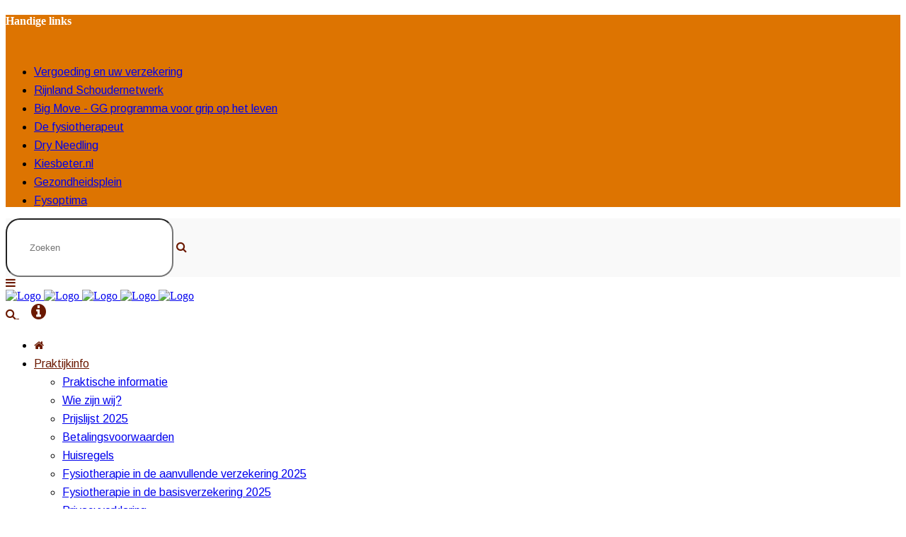

--- FILE ---
content_type: text/html; charset=UTF-8
request_url: https://fysiotherapiegoudeket.nl/disclaimer/
body_size: 14676
content:
	<!DOCTYPE html>
<html lang="nl-NL">
<head>
	<meta charset="UTF-8" />
	
				<meta name="viewport" content="width=device-width,initial-scale=1,user-scalable=no">
		
                            <meta name="description" content="Maatschap Goudeket Fysiotherapie en Manuele therapie, als eerste praktijk in Leiderdorp HKZ-gecertificeerd, Pluspraktijk Zilveren Kruis en aangesloten bij Fys’Optima, het grootste landelijke kwaliteitsnetwerk in Nederland.">
            
                            <meta name="keywords" content="Goudeket, fysiotherapie, fysio, manuele therapie, leiderdorp, Psychosomatische fysiotherapie, Sportfysiotherapie, Dry needling">
                        <link rel="shortcut icon" type="image/x-icon" href="https://fysiotherapiegoudeket.nl/wp-content/uploads/2018/08/Goudeket-Favicon.png">
            <link rel="apple-touch-icon" href="https://fysiotherapiegoudeket.nl/wp-content/uploads/2018/08/Goudeket-Favicon.png"/>
        
	<link rel="profile" href="http://gmpg.org/xfn/11" />
	<link rel="pingback" href="https://fysiotherapiegoudeket.nl/xmlrpc.php" />

	<title>Disclaimer | Maatschap Goudeket Fysiotherapie</title>
<meta name='robots' content='max-image-preview:large' />
	<style>img:is([sizes="auto" i], [sizes^="auto," i]) { contain-intrinsic-size: 3000px 1500px }</style>
	<link rel='dns-prefetch' href='//netdna.bootstrapcdn.com' />
<link rel='dns-prefetch' href='//fonts.googleapis.com' />
<link rel="alternate" type="application/rss+xml" title="Maatschap Goudeket Fysiotherapie &raquo; feed" href="https://fysiotherapiegoudeket.nl/feed/" />
<link rel="alternate" type="application/rss+xml" title="Maatschap Goudeket Fysiotherapie &raquo; reacties feed" href="https://fysiotherapiegoudeket.nl/comments/feed/" />
<script type="text/javascript">
/* <![CDATA[ */
window._wpemojiSettings = {"baseUrl":"https:\/\/s.w.org\/images\/core\/emoji\/15.0.3\/72x72\/","ext":".png","svgUrl":"https:\/\/s.w.org\/images\/core\/emoji\/15.0.3\/svg\/","svgExt":".svg","source":{"concatemoji":"https:\/\/fysiotherapiegoudeket.nl\/wp-includes\/js\/wp-emoji-release.min.js?ver=6.7.4"}};
/*! This file is auto-generated */
!function(i,n){var o,s,e;function c(e){try{var t={supportTests:e,timestamp:(new Date).valueOf()};sessionStorage.setItem(o,JSON.stringify(t))}catch(e){}}function p(e,t,n){e.clearRect(0,0,e.canvas.width,e.canvas.height),e.fillText(t,0,0);var t=new Uint32Array(e.getImageData(0,0,e.canvas.width,e.canvas.height).data),r=(e.clearRect(0,0,e.canvas.width,e.canvas.height),e.fillText(n,0,0),new Uint32Array(e.getImageData(0,0,e.canvas.width,e.canvas.height).data));return t.every(function(e,t){return e===r[t]})}function u(e,t,n){switch(t){case"flag":return n(e,"\ud83c\udff3\ufe0f\u200d\u26a7\ufe0f","\ud83c\udff3\ufe0f\u200b\u26a7\ufe0f")?!1:!n(e,"\ud83c\uddfa\ud83c\uddf3","\ud83c\uddfa\u200b\ud83c\uddf3")&&!n(e,"\ud83c\udff4\udb40\udc67\udb40\udc62\udb40\udc65\udb40\udc6e\udb40\udc67\udb40\udc7f","\ud83c\udff4\u200b\udb40\udc67\u200b\udb40\udc62\u200b\udb40\udc65\u200b\udb40\udc6e\u200b\udb40\udc67\u200b\udb40\udc7f");case"emoji":return!n(e,"\ud83d\udc26\u200d\u2b1b","\ud83d\udc26\u200b\u2b1b")}return!1}function f(e,t,n){var r="undefined"!=typeof WorkerGlobalScope&&self instanceof WorkerGlobalScope?new OffscreenCanvas(300,150):i.createElement("canvas"),a=r.getContext("2d",{willReadFrequently:!0}),o=(a.textBaseline="top",a.font="600 32px Arial",{});return e.forEach(function(e){o[e]=t(a,e,n)}),o}function t(e){var t=i.createElement("script");t.src=e,t.defer=!0,i.head.appendChild(t)}"undefined"!=typeof Promise&&(o="wpEmojiSettingsSupports",s=["flag","emoji"],n.supports={everything:!0,everythingExceptFlag:!0},e=new Promise(function(e){i.addEventListener("DOMContentLoaded",e,{once:!0})}),new Promise(function(t){var n=function(){try{var e=JSON.parse(sessionStorage.getItem(o));if("object"==typeof e&&"number"==typeof e.timestamp&&(new Date).valueOf()<e.timestamp+604800&&"object"==typeof e.supportTests)return e.supportTests}catch(e){}return null}();if(!n){if("undefined"!=typeof Worker&&"undefined"!=typeof OffscreenCanvas&&"undefined"!=typeof URL&&URL.createObjectURL&&"undefined"!=typeof Blob)try{var e="postMessage("+f.toString()+"("+[JSON.stringify(s),u.toString(),p.toString()].join(",")+"));",r=new Blob([e],{type:"text/javascript"}),a=new Worker(URL.createObjectURL(r),{name:"wpTestEmojiSupports"});return void(a.onmessage=function(e){c(n=e.data),a.terminate(),t(n)})}catch(e){}c(n=f(s,u,p))}t(n)}).then(function(e){for(var t in e)n.supports[t]=e[t],n.supports.everything=n.supports.everything&&n.supports[t],"flag"!==t&&(n.supports.everythingExceptFlag=n.supports.everythingExceptFlag&&n.supports[t]);n.supports.everythingExceptFlag=n.supports.everythingExceptFlag&&!n.supports.flag,n.DOMReady=!1,n.readyCallback=function(){n.DOMReady=!0}}).then(function(){return e}).then(function(){var e;n.supports.everything||(n.readyCallback(),(e=n.source||{}).concatemoji?t(e.concatemoji):e.wpemoji&&e.twemoji&&(t(e.twemoji),t(e.wpemoji)))}))}((window,document),window._wpemojiSettings);
/* ]]> */
</script>
<style id='wp-emoji-styles-inline-css' type='text/css'>

	img.wp-smiley, img.emoji {
		display: inline !important;
		border: none !important;
		box-shadow: none !important;
		height: 1em !important;
		width: 1em !important;
		margin: 0 0.07em !important;
		vertical-align: -0.1em !important;
		background: none !important;
		padding: 0 !important;
	}
</style>
<style id='wp-block-library-inline-css' type='text/css'>
:root{--wp-admin-theme-color:#007cba;--wp-admin-theme-color--rgb:0,124,186;--wp-admin-theme-color-darker-10:#006ba1;--wp-admin-theme-color-darker-10--rgb:0,107,161;--wp-admin-theme-color-darker-20:#005a87;--wp-admin-theme-color-darker-20--rgb:0,90,135;--wp-admin-border-width-focus:2px;--wp-block-synced-color:#7a00df;--wp-block-synced-color--rgb:122,0,223;--wp-bound-block-color:var(--wp-block-synced-color)}@media (min-resolution:192dpi){:root{--wp-admin-border-width-focus:1.5px}}.wp-element-button{cursor:pointer}:root{--wp--preset--font-size--normal:16px;--wp--preset--font-size--huge:42px}:root .has-very-light-gray-background-color{background-color:#eee}:root .has-very-dark-gray-background-color{background-color:#313131}:root .has-very-light-gray-color{color:#eee}:root .has-very-dark-gray-color{color:#313131}:root .has-vivid-green-cyan-to-vivid-cyan-blue-gradient-background{background:linear-gradient(135deg,#00d084,#0693e3)}:root .has-purple-crush-gradient-background{background:linear-gradient(135deg,#34e2e4,#4721fb 50%,#ab1dfe)}:root .has-hazy-dawn-gradient-background{background:linear-gradient(135deg,#faaca8,#dad0ec)}:root .has-subdued-olive-gradient-background{background:linear-gradient(135deg,#fafae1,#67a671)}:root .has-atomic-cream-gradient-background{background:linear-gradient(135deg,#fdd79a,#004a59)}:root .has-nightshade-gradient-background{background:linear-gradient(135deg,#330968,#31cdcf)}:root .has-midnight-gradient-background{background:linear-gradient(135deg,#020381,#2874fc)}.has-regular-font-size{font-size:1em}.has-larger-font-size{font-size:2.625em}.has-normal-font-size{font-size:var(--wp--preset--font-size--normal)}.has-huge-font-size{font-size:var(--wp--preset--font-size--huge)}.has-text-align-center{text-align:center}.has-text-align-left{text-align:left}.has-text-align-right{text-align:right}#end-resizable-editor-section{display:none}.aligncenter{clear:both}.items-justified-left{justify-content:flex-start}.items-justified-center{justify-content:center}.items-justified-right{justify-content:flex-end}.items-justified-space-between{justify-content:space-between}.screen-reader-text{border:0;clip:rect(1px,1px,1px,1px);clip-path:inset(50%);height:1px;margin:-1px;overflow:hidden;padding:0;position:absolute;width:1px;word-wrap:normal!important}.screen-reader-text:focus{background-color:#ddd;clip:auto!important;clip-path:none;color:#444;display:block;font-size:1em;height:auto;left:5px;line-height:normal;padding:15px 23px 14px;text-decoration:none;top:5px;width:auto;z-index:100000}html :where(.has-border-color){border-style:solid}html :where([style*=border-top-color]){border-top-style:solid}html :where([style*=border-right-color]){border-right-style:solid}html :where([style*=border-bottom-color]){border-bottom-style:solid}html :where([style*=border-left-color]){border-left-style:solid}html :where([style*=border-width]){border-style:solid}html :where([style*=border-top-width]){border-top-style:solid}html :where([style*=border-right-width]){border-right-style:solid}html :where([style*=border-bottom-width]){border-bottom-style:solid}html :where([style*=border-left-width]){border-left-style:solid}html :where(img[class*=wp-image-]){height:auto;max-width:100%}:where(figure){margin:0 0 1em}html :where(.is-position-sticky){--wp-admin--admin-bar--position-offset:var(--wp-admin--admin-bar--height,0px)}@media screen and (max-width:600px){html :where(.is-position-sticky){--wp-admin--admin-bar--position-offset:0px}}
</style>
<style id='classic-theme-styles-inline-css' type='text/css'>
/*! This file is auto-generated */
.wp-block-button__link{color:#fff;background-color:#32373c;border-radius:9999px;box-shadow:none;text-decoration:none;padding:calc(.667em + 2px) calc(1.333em + 2px);font-size:1.125em}.wp-block-file__button{background:#32373c;color:#fff;text-decoration:none}
</style>
<link rel='stylesheet' id='smart-ifw-site-css' href='https://fysiotherapiegoudeket.nl/wp-content/plugins/smartifw/assets/css/smart_ifw_site.css?ver=1.0.4' type='text/css' media='all' />
<link rel='stylesheet' id='smart-ifw-fa-css' href='//netdna.bootstrapcdn.com/font-awesome/4.3.0/css/font-awesome.min.css?ver=4.3.0' type='text/css' media='all' />
<link rel='stylesheet' id='mediaelement-css' href='https://fysiotherapiegoudeket.nl/wp-includes/js/mediaelement/mediaelementplayer-legacy.min.css?ver=4.2.17' type='text/css' media='all' />
<link rel='stylesheet' id='wp-mediaelement-css' href='https://fysiotherapiegoudeket.nl/wp-includes/js/mediaelement/wp-mediaelement.min.css?ver=6.7.4' type='text/css' media='all' />
<link rel='stylesheet' id='bridge-default-style-css' href='https://fysiotherapiegoudeket.nl/wp-content/themes/bridge/style.css?ver=6.7.4' type='text/css' media='all' />
<link rel='stylesheet' id='bridge-qode-font_awesome-css' href='https://fysiotherapiegoudeket.nl/wp-content/themes/bridge/css/font-awesome/css/font-awesome.min.css?ver=6.7.4' type='text/css' media='all' />
<link rel='stylesheet' id='bridge-qode-font_elegant-css' href='https://fysiotherapiegoudeket.nl/wp-content/themes/bridge/css/elegant-icons/style.min.css?ver=6.7.4' type='text/css' media='all' />
<link rel='stylesheet' id='bridge-qode-linea_icons-css' href='https://fysiotherapiegoudeket.nl/wp-content/themes/bridge/css/linea-icons/style.css?ver=6.7.4' type='text/css' media='all' />
<link rel='stylesheet' id='bridge-qode-dripicons-css' href='https://fysiotherapiegoudeket.nl/wp-content/themes/bridge/css/dripicons/dripicons.css?ver=6.7.4' type='text/css' media='all' />
<link rel='stylesheet' id='bridge-qode-kiko-css' href='https://fysiotherapiegoudeket.nl/wp-content/themes/bridge/css/kiko/kiko-all.css?ver=6.7.4' type='text/css' media='all' />
<link rel='stylesheet' id='bridge-qode-font_awesome_5-css' href='https://fysiotherapiegoudeket.nl/wp-content/themes/bridge/css/font-awesome-5/css/font-awesome-5.min.css?ver=6.7.4' type='text/css' media='all' />
<link rel='stylesheet' id='bridge-stylesheet-css' href='https://fysiotherapiegoudeket.nl/wp-content/themes/bridge/css/stylesheet.min.css?ver=6.7.4' type='text/css' media='all' />
<style id='bridge-stylesheet-inline-css' type='text/css'>
   .page-id-16522.disabled_footer_top .footer_top_holder, .page-id-16522.disabled_footer_bottom .footer_bottom_holder { display: none;}


</style>
<link rel='stylesheet' id='bridge-print-css' href='https://fysiotherapiegoudeket.nl/wp-content/themes/bridge/css/print.css?ver=6.7.4' type='text/css' media='all' />
<link rel='stylesheet' id='bridge-style-dynamic-css' href='https://fysiotherapiegoudeket.nl/wp-content/themes/bridge/css/style_dynamic_callback.php?ver=6.7.4' type='text/css' media='all' />
<link rel='stylesheet' id='bridge-responsive-css' href='https://fysiotherapiegoudeket.nl/wp-content/themes/bridge/css/responsive.min.css?ver=6.7.4' type='text/css' media='all' />
<link rel='stylesheet' id='bridge-style-dynamic-responsive-css' href='https://fysiotherapiegoudeket.nl/wp-content/themes/bridge/css/style_dynamic_responsive_callback.php?ver=6.7.4' type='text/css' media='all' />
<style id='bridge-style-dynamic-responsive-inline-css' type='text/css'>
.cover_boxes ul li .box .box_content { top: 0; }
.cover_boxes ul li .box .qbutton { margin-top: 18px; }

.ls-wp-container .qbutton {
-webkit-transition: none;
-ms-transition: none;
-moz-transition: none;
-o-transition: none;
transition: none;
}

@media only screen and (min-width: 1000px) {
    .page-id-15173 .ls-nav-prev,
    .page-id-15058 .ls-nav-prev,
    .page-id-15173 .ls-nav-next,
    .page-id-15058 .ls-nav-next,
    .page-id-15234 .ls-nav-prev,
    .page-id-15234 .ls-nav-next {
        margin-top: 19px;
    }
}

@media only screen and (max-width: 1000px){
.page-id-15173 .ls-nav-prev,
.page-id-15058 .ls-nav-prev,
.page-id-15173 .ls-nav-next,
.page-id-15058 .ls-nav-next{
		margin-top: -27px;
}

.page-id-15173 .q_slider,
.page-id-15058 .q_slider
{
min-height:100px;
}
}
.side_menu_button a:last-child {
padding: 0 0 0 17px;
}
.page-id-15173 .q_slider,
.page-id-15058 .q_slider
{
min-height:560px;
}
.filter_outer {
margin: -8px 0 31px;
}
.filter_holder ul li span{
font-size:13px;
}

#nav-menu-item-15674 li,
#nav-menu-item-15695 li,
#nav-menu-item-15696 li,
#nav-menu-item-15697 li,
#nav-menu-item-15777 li,
#nav-menu-item-15781 li,
#nav-menu-item-15784 li,
#nav-menu-item-15788 li,
#nav-menu-item-15791 li,
#nav-menu-item-15794 li,
#nav-menu-item-15798 li,
#nav-menu-item-15801 li,
#nav-menu-item-15805 li,
#nav-menu-item-15808 li,
#nav-menu-item-15813 li,
#nav-menu-item-15815 li,
#nav-menu-item-15819 li,
#nav-menu-item-15821 li,
#nav-menu-item-15826 li,
#nav-menu-item-15828 li,
#nav-menu-item-15833 li,
#nav-menu-item-15835 li{
width: 280px;
}

.drop_down .second .inner .widget {
padding-bottom: 15px;
}

.drop_down .second .inner .widget a{
padding: 0px !important;
}


.carousel-inner p {
margin: 40px 0px 15px 0px; }

.q_slider .qbutton.green:hover {
    background-color: #303030;
    border-color: #303030;
    color: #fff;
}

.carousel-control { width: 10%; }

.title h1 {
text-transform: none;
}

li {
    list-style-position: outside;
font-family: arimo;
    padding-top: 8px;
}


h5, .h5, h5 a, .q_icon_with_title .icon_text_holder h5.icon_title {
    font-size: 16px;
    font-weight: 600!important;
text-align: left;
margin-bottom: -16px;
}

table td {
    padding: 0px;
}
.ajax_loader .stripes, .ajax_loader .wave, .text-align-center, header.centered_logo, table td, table th {
    text-align: left;
font-family: arimo;
}

p {
    margin-top: 0px!important;
}

@media only screen and (min-width: 1100px){ 
header.centered_logo.centered_logo_animate .q_logo img, header:not(.centered_logo) .q_logo img {
width: 250px;
height: 75px;
}}

@media only screen and (min-width: 1000px) and (max-width: 1100px) { 
header.centered_logo.centered_logo_animate .q_logo img, header:not(.centered_logo) .q_logo img {
width: 180px;
height: 45px!;
padding-top: 16px!;
}}

h3, .h3, h3 a {
margin-bottom: 6px;
}

div.wpforms-container-full .wpforms-form input[type=submit], div.wpforms-container-full .wpforms-form button[type=submit], div.wpforms-container-full .wpforms-form .wpforms-page-button { color: white!important; background-color: #6b1901!important; font-family: arimo!important; font-weight: 600!important; } div.wpforms-container-full .wpforms-form input[type=submit]:hover, div.wpforms-container-full .wpforms-form input[type=submit]:active, div.wpforms-container-full .wpforms-form button[type=submit]:hover, div.wpforms-container-full .wpforms-form button[type=submit]:active, div.wpforms-container-full .wpforms-form .wpforms-page-button:hover, div.wpforms-container-full .wpforms-form .wpforms-page-button:active { color: white!important; background-color: #dd7400!important; font-family: arimo!important; font-weight: 600!important; } div.wpforms-container-full .wpforms-form .wpforms-field-label { color: #2d2d2d; font-family: noticia text; }

i.qode_icon_font_awesome.fa.fa-search {
font-size: 22;
}

.side_menu_button>a {
    margin-bottom: 5px;
}

.a {
font-family: arimo;
}

/* accordion header background non-active */
.q_accordion_holder.accordion .ui-accordion-header:not(.ui-accordion-header-active) {
    background-color: #e6e6e6;
}
/* accordion header border non-active */
.q_accordion_holder.accordion .ui-accordion-header:not(.ui-accordion-header-active) .accordion_mark {
    border-color: #dddddd;
}
/* accordion header background active */
.q_accordion_holder.accordion .ui-accordion-header.ui-accordion-header-active {
    background-color: #6b1901;
}

.qode-accordion-holder .qode-accordion-content {
    margin: 0;
    padding: 35px;
    background-position: center;
    background-size: cover;
    background-color: #f9f9f9;
}

.qbutton.center, .qbutton.large {
font-family: arimo:
font-weight: 600;
letter-spacing: 1 px;
}

.side_menu, .side_menu #lang_sel, .side_menu #lang_sel_click, .side_menu #lang_sel ul ul, .side_menu #lang_sel_click ul ul {
    background-color: #dd7401;
}

.side_menu .widget a:hover, .side_menu .widget li:hover, .side_menu .widget li:hover > a, .side_menu li:hover .q_font_awsome_icon i {
color: #6b1901;
}

.side_menu_button > a, .mobile_menu_button span, .fixed_top_header .side_menu_button > a, .fixed_top_header .popup_menu .line, .fixed_top_header .mobile_menu_button span {
color: #6b1901;
}

nav.mobile_menu ul>li.has_sub ul.open_sub>li>span.mobile_arrow i.fa-angle-down, nav.mobile_menu ul>li.has_sub.open_sub>span.mobile_arrow i.fa-angle-down {
    display: inline;
    color: white;
    background-color: #dd7400;
    border-radius: 30px;
padding-left: 6px;
    padding-right: 6px;
    padding-top: 3px;
    padding-bottom: 3px;
}

nav.mobile_menu ul li span.mobile_arrow i, nav.mobile_menu ul li span.mobile_arrow i {
    color: white;
    background-color: #dd7400;
    border-radius: 30px;
    padding-left: 8px;
    padding-right: 8px;
    padding-top: 3px;
    padding-bottom: 3px;
}

.blog_holder article .post_info {
display: none;
}

div.specialisatie {
min-height: 100px;
}

.side_menu_button>a.side_menu_button_link.medium {
    font-size: 25px;
}

.qode_search_form_2, .qode_search_form_2 input[type="text"], .qode_search_form_2 input[type="text"]:focus, .qode_search_form_3, .qode_search_form_3 input[type="text"], .qode_search_form_3 input[type="text"]:focus, .fullscreen_search_overlay, .fullscreen_search_holder.fade, .qode_search_form, .qode_search_form input, .qode_search_form input:focus {
    background-color: #f9f9f9;
}

.qode_search_form_2 input[type="text"], .qode_search_form_2 input[type="text"]:focus, .qode_search_form_3 input[type="text"], .qode_search_form_3 input[type="text"]:focus, .fullscreen_search_holder .search_field, .fullscreen_search_holder .search_field:focus, .qode_search_form input, .qode_search_form input:focus {
    padding: 32px;
    background-color: white;
border-radius: 20px;
}

@media only screen and (max-width: 800px){ 
#back_to_top>span {
display: none;
}}

@media only screen and (max-width: 800px){ 
.side_menu_button>a.side_menu_button_link.medium {
display: none;
}}


@media only screen and (max-width: 800px){ 
nav.mobile_menu ul li a {
font-size: 16px;
line-height: 19px;
}}

.light.header_style_on_scroll nav.main_menu>ul>li.active>a, .light.header_style_on_scroll nav.main_menu>ul>li:before, .light.header_style_on_scroll nav.main_menu>ul>li>a:hover, .light:not(.sticky):not(.scrolled) nav.main_menu>ul>li.active>a, .light:not(.sticky):not(.scrolled) nav.main_menu>ul>li:before, .light:not(.sticky):not(.scrolled) nav.main_menu>ul>li>a, .light:not(.sticky):not(.scrolled) nav.main_menu>ul>li>a:hover {
color: #6b1901;
}

i.qode_icon_font_awesome.fa.fa-search {
    color: #6b1901;
}

.light.header_style_on_scroll .side_menu_button>a, .light:not(.sticky):not(.scrolled) .side_menu_button>a {
    color: #6b1901;
}

p.post_excerpt {
max-width: 300px;
}

.container aside {
    padding: 16px;
    background-color: #f9f9f9;
margin-top: 86px!important;
margin-bottom: 64px;
}

.icon_social_holder {
    display: none;
}

.blog_holder article .post_image, .blog_holder article .post_image img, .blog_holder article .post_image>a {
    position: relative;
    max-height: 300px;
    width: auto;
    height: auto;
}

div.blog_holder.blog_small_image {
margin-top: 86px!important;
}

.title_subtitle_holder {
    margin-top: 32px;
}

p {
padding-bottom: 8px;
}

.wpforms-confirmation-container-full {
    color: #black;
    margin: 0 0 24px 0;
    background: white;
    border: 2px solid #6b1901;
    padding: 15px 15px;
    margin-top: 16px!important;
}

</style>
<link rel='stylesheet' id='js_composer_front-css' href='https://fysiotherapiegoudeket.nl/wp-content/plugins/js_composer/assets/css/js_composer.min.css?ver=8.2' type='text/css' media='all' />
<link rel='stylesheet' id='bridge-style-handle-google-fonts-css' href='https://fonts.googleapis.com/css?family=Raleway%3A100%2C200%2C300%2C400%2C500%2C600%2C700%2C800%2C900%2C100italic%2C300italic%2C400italic%2C700italic%7CPoppins%3A100%2C200%2C300%2C400%2C500%2C600%2C700%2C800%2C900%2C100italic%2C300italic%2C400italic%2C700italic%7CNoticia+Text%3A100%2C200%2C300%2C400%2C500%2C600%2C700%2C800%2C900%2C100italic%2C300italic%2C400italic%2C700italic%7CArimo%3A100%2C200%2C300%2C400%2C500%2C600%2C700%2C800%2C900%2C100italic%2C300italic%2C400italic%2C700italic%7COpen+Sans%3A100%2C200%2C300%2C400%2C500%2C600%2C700%2C800%2C900%2C100italic%2C300italic%2C400italic%2C700italic%7CRoboto%3A100%2C200%2C300%2C400%2C500%2C600%2C700%2C800%2C900%2C100italic%2C300italic%2C400italic%2C700italic&#038;subset=latin%2Clatin-ext&#038;ver=1.0.0' type='text/css' media='all' />
<link rel='stylesheet' id='bridge-core-dashboard-style-css' href='https://fysiotherapiegoudeket.nl/wp-content/plugins/bridge-core/modules/core-dashboard/assets/css/core-dashboard.min.css?ver=6.7.4' type='text/css' media='all' />
<link rel='stylesheet' id='bridge-childstyle-css' href='https://fysiotherapiegoudeket.nl/wp-content/themes/bridge-child/style.css?ver=6.7.4' type='text/css' media='all' />
<script type="text/javascript" src="https://fysiotherapiegoudeket.nl/wp-includes/js/jquery/jquery.min.js?ver=3.7.1" id="jquery-core-js"></script>
<script type="text/javascript" src="https://fysiotherapiegoudeket.nl/wp-includes/js/jquery/jquery-migrate.min.js?ver=3.4.1" id="jquery-migrate-js"></script>
<script type="text/javascript" src="//fysiotherapiegoudeket.nl/wp-content/plugins/revslider/sr6/assets/js/rbtools.min.js?ver=6.7.29" async id="tp-tools-js"></script>
<script type="text/javascript" src="//fysiotherapiegoudeket.nl/wp-content/plugins/revslider/sr6/assets/js/rs6.min.js?ver=6.7.29" async id="revmin-js"></script>
<script></script><link rel="https://api.w.org/" href="https://fysiotherapiegoudeket.nl/wp-json/" /><link rel="alternate" title="JSON" type="application/json" href="https://fysiotherapiegoudeket.nl/wp-json/wp/v2/pages/16522" /><link rel="EditURI" type="application/rsd+xml" title="RSD" href="https://fysiotherapiegoudeket.nl/xmlrpc.php?rsd" />
<meta name="generator" content="WordPress 6.7.4" />
<link rel='shortlink' href='https://fysiotherapiegoudeket.nl/?p=16522' />
<link rel="alternate" title="oEmbed (JSON)" type="application/json+oembed" href="https://fysiotherapiegoudeket.nl/wp-json/oembed/1.0/embed?url=https%3A%2F%2Ffysiotherapiegoudeket.nl%2Fdisclaimer%2F" />
<link rel="alternate" title="oEmbed (XML)" type="text/xml+oembed" href="https://fysiotherapiegoudeket.nl/wp-json/oembed/1.0/embed?url=https%3A%2F%2Ffysiotherapiegoudeket.nl%2Fdisclaimer%2F&#038;format=xml" />
<!-- SEO meta tags powered by SmartCrawl https://wpmudev.com/project/smartcrawl-wordpress-seo/ -->
<link rel="canonical" href="https://fysiotherapiegoudeket.nl/disclaimer/" />
<meta name="description" content="Disclaimer Uitsluiting aansprakelijkheid De informatie op deze website is met de grootst mogelijke zorgvuldigheid samengesteld. Onjuistheden en onvolledighe ..." />
<script type="application/ld+json">{"@context":"https:\/\/schema.org","@graph":[{"@type":"Organization","@id":"https:\/\/fysiotherapiegoudeket.nl\/#schema-publishing-organization","url":"https:\/\/fysiotherapiegoudeket.nl","name":"Maatschap Goudeket Fysiotherapie"},{"@type":"WebSite","@id":"https:\/\/fysiotherapiegoudeket.nl\/#schema-website","url":"https:\/\/fysiotherapiegoudeket.nl","name":"Goudeket Fysiotherapie","encoding":"UTF-8","potentialAction":{"@type":"SearchAction","target":"https:\/\/fysiotherapiegoudeket.nl\/search\/{search_term_string}\/","query-input":"required name=search_term_string"}},{"@type":"BreadcrumbList","@id":"https:\/\/fysiotherapiegoudeket.nl\/disclaimer?page&pagename=disclaimer\/#breadcrumb","itemListElement":[{"@type":"ListItem","position":1,"name":"Home","item":"https:\/\/fysiotherapiegoudeket.nl"},{"@type":"ListItem","position":2,"name":"Disclaimer"}]},{"@type":"Person","@id":"https:\/\/fysiotherapiegoudeket.nl\/author\/avantage\/#schema-author","name":"Avantage","url":"https:\/\/fysiotherapiegoudeket.nl\/author\/avantage\/"},{"@type":"WebPage","@id":"https:\/\/fysiotherapiegoudeket.nl\/disclaimer\/#schema-webpage","isPartOf":{"@id":"https:\/\/fysiotherapiegoudeket.nl\/#schema-website"},"publisher":{"@id":"https:\/\/fysiotherapiegoudeket.nl\/#schema-publishing-organization"},"url":"https:\/\/fysiotherapiegoudeket.nl\/disclaimer\/"},{"@type":"Article","mainEntityOfPage":{"@id":"https:\/\/fysiotherapiegoudeket.nl\/disclaimer\/#schema-webpage"},"author":{"@id":"https:\/\/fysiotherapiegoudeket.nl\/author\/avantage\/#schema-author"},"publisher":{"@id":"https:\/\/fysiotherapiegoudeket.nl\/#schema-publishing-organization"},"dateModified":"2018-08-01T13:49:56","datePublished":"2018-08-01T13:49:56","headline":"Disclaimer | Maatschap Goudeket Fysiotherapie","description":"Disclaimer Uitsluiting aansprakelijkheid De informatie op deze website is met de grootst mogelijke zorgvuldigheid samengesteld. Onjuistheden en onvolledighe ...","name":"Disclaimer"}]}</script>
<!-- /SEO -->
<meta name="generator" content="Powered by WPBakery Page Builder - drag and drop page builder for WordPress."/>
<meta name="generator" content="Powered by Slider Revolution 6.7.29 - responsive, Mobile-Friendly Slider Plugin for WordPress with comfortable drag and drop interface." />
<script>function setREVStartSize(e){
			//window.requestAnimationFrame(function() {
				window.RSIW = window.RSIW===undefined ? window.innerWidth : window.RSIW;
				window.RSIH = window.RSIH===undefined ? window.innerHeight : window.RSIH;
				try {
					var pw = document.getElementById(e.c).parentNode.offsetWidth,
						newh;
					pw = pw===0 || isNaN(pw) || (e.l=="fullwidth" || e.layout=="fullwidth") ? window.RSIW : pw;
					e.tabw = e.tabw===undefined ? 0 : parseInt(e.tabw);
					e.thumbw = e.thumbw===undefined ? 0 : parseInt(e.thumbw);
					e.tabh = e.tabh===undefined ? 0 : parseInt(e.tabh);
					e.thumbh = e.thumbh===undefined ? 0 : parseInt(e.thumbh);
					e.tabhide = e.tabhide===undefined ? 0 : parseInt(e.tabhide);
					e.thumbhide = e.thumbhide===undefined ? 0 : parseInt(e.thumbhide);
					e.mh = e.mh===undefined || e.mh=="" || e.mh==="auto" ? 0 : parseInt(e.mh,0);
					if(e.layout==="fullscreen" || e.l==="fullscreen")
						newh = Math.max(e.mh,window.RSIH);
					else{
						e.gw = Array.isArray(e.gw) ? e.gw : [e.gw];
						for (var i in e.rl) if (e.gw[i]===undefined || e.gw[i]===0) e.gw[i] = e.gw[i-1];
						e.gh = e.el===undefined || e.el==="" || (Array.isArray(e.el) && e.el.length==0)? e.gh : e.el;
						e.gh = Array.isArray(e.gh) ? e.gh : [e.gh];
						for (var i in e.rl) if (e.gh[i]===undefined || e.gh[i]===0) e.gh[i] = e.gh[i-1];
											
						var nl = new Array(e.rl.length),
							ix = 0,
							sl;
						e.tabw = e.tabhide>=pw ? 0 : e.tabw;
						e.thumbw = e.thumbhide>=pw ? 0 : e.thumbw;
						e.tabh = e.tabhide>=pw ? 0 : e.tabh;
						e.thumbh = e.thumbhide>=pw ? 0 : e.thumbh;
						for (var i in e.rl) nl[i] = e.rl[i]<window.RSIW ? 0 : e.rl[i];
						sl = nl[0];
						for (var i in nl) if (sl>nl[i] && nl[i]>0) { sl = nl[i]; ix=i;}
						var m = pw>(e.gw[ix]+e.tabw+e.thumbw) ? 1 : (pw-(e.tabw+e.thumbw)) / (e.gw[ix]);
						newh =  (e.gh[ix] * m) + (e.tabh + e.thumbh);
					}
					var el = document.getElementById(e.c);
					if (el!==null && el) el.style.height = newh+"px";
					el = document.getElementById(e.c+"_wrapper");
					if (el!==null && el) {
						el.style.height = newh+"px";
						el.style.display = "block";
					}
				} catch(e){
					console.log("Failure at Presize of Slider:" + e)
				}
			//});
		  };</script>
<noscript><style> .wpb_animate_when_almost_visible { opacity: 1; }</style></noscript></head>

<body class="page-template-default page page-id-16522 bridge-core-3.3.2  qode-title-hidden side_area_uncovered_from_content footer_responsive_adv qode-child-theme-ver-1.0.0 qode-theme-ver-30.8.3 qode-theme-bridge qode_advanced_footer_responsive_1000 qode_header_in_grid wpb-js-composer js-comp-ver-8.2 vc_responsive" itemscope itemtype="http://schema.org/WebPage">



	<section class="side_menu right ">
				<a href="#" target="_self" class="close_side_menu ">
					</a>
		<div id="text-27" class="widget widget_text posts_holder">			<div class="textwidget"><h4 style="color: white;">Handige links</h4><p>

<ul>
<li><a href="https://zorgvergoeding.com/page/82/vergoeding-en-uw-verzekering" target="_blank">Vergoeding en uw verzekering</a></li>

<li><a href="http://www.rijnlandschoudernetwerk.nl" target="_blank">Rijnland Schoudernetwerk</a></li>

<li><a href="http://www.bigmove.nu/locatie/bigmove-leiderdorp" target="_blank">Big Move - GG programma voor grip op het leven</a></li>

<li><a href="https://www.defysiotherapeut.com/" target="_blank">De fysiotherapeut</a></li>

<li><a href="http://www.dryneedling.nl" target="_blank">Dry Needling</a></li>

<li><a href="http://www.kiesbeter.nl" target="_blank">Kiesbeter.nl</a></li>

<li><a href="http://www.gezondheidsplein.nl" target="_blank">Gezondheidsplein</a></li>

<li><a href="http://www.fysoptima.nl/" target="_blank">Fysoptima</a></li>
</div>
		</div></section>

<div class="wrapper">
	<div class="wrapper_inner">

    
		<!-- Google Analytics start -->
				<!-- Google Analytics end -->

		
	<header class=" scroll_header_top_area light fixed scrolled_not_transparent with_border with_hover_bg_color sticky_mobile page_header">
	<div class="header_inner clearfix">
		<form role="search" action="https://fysiotherapiegoudeket.nl/" class="qode_search_form_2" method="get">
	    <div class="container">
        <div class="container_inner clearfix">
							                <div class="form_holder_outer">
                    <div class="form_holder">
                        <input type="text" placeholder="Zoeken" name="s" class="qode_search_field" autocomplete="off" />
                        <a class="qode_search_submit" href="javascript:void(0)">
							<i class="qode_icon_font_awesome fa fa-search " ></i>                        </a>
                    </div>
                </div>
								        </div>
    </div>
</form>		<div class="header_top_bottom_holder">
			
			<div class="header_bottom clearfix" style=' background-color:rgba(255, 255, 255, 1);' >
								<div class="container">
					<div class="container_inner clearfix">
																				<div class="header_inner_left">
																	<div class="mobile_menu_button">
		<span>
			<i class="qode_icon_font_awesome fa fa-bars " ></i>		</span>
	</div>
								<div class="logo_wrapper" >
	<div class="q_logo">
		<a itemprop="url" href="https://fysiotherapiegoudeket.nl/" >
             <img itemprop="image" class="normal" src="https://fysiotherapiegoudeket.nl/wp-content/uploads/2018/08/logo_logo_goudeket.gif" alt="Logo"> 			 <img itemprop="image" class="light" src="https://fysiotherapiegoudeket.nl/wp-content/uploads/2018/08/logo_logo_goudeket.gif" alt="Logo"/> 			 <img itemprop="image" class="dark" src="https://fysiotherapiegoudeket.nl/wp-content/uploads/2018/08/logo_logo_goudeket.gif" alt="Logo"/> 			 <img itemprop="image" class="sticky" src="https://fysiotherapiegoudeket.nl/wp-content/uploads/2018/08/logo_logo_goudeket.gif" alt="Logo"/> 			 <img itemprop="image" class="mobile" src="https://fysiotherapiegoudeket.nl/wp-content/uploads/2018/08/logo_logo_goudeket.gif" alt="Logo"/> 					</a>
	</div>
	</div>															</div>
															<div class="header_inner_right">
									<div class="side_menu_button_wrapper right">
																														<div class="side_menu_button">
												<a class="search_button search_slides_from_header_bottom medium" href="javascript:void(0)">
		<i class="qode_icon_font_awesome fa fa-search " ></i>	</a>

																							
	<a class="side_menu_button_link medium " href="javascript:void(0)">
		<i class="qode_icon_font_awesome fa fa-info-circle " ></i>	</a>
										</div>
									</div>
								</div>
							
							
							<nav class="main_menu drop_down right">
								<ul id="menu-top_menu" class=""><li id="nav-menu-item-16516" class="menu-item menu-item-type-post_type menu-item-object-page menu-item-home  narrow"><a href="https://fysiotherapiegoudeket.nl/" class=""><i class="menu_icon blank fa"></i><span><i class="fa fa-home" style="font-size:15px"></i></span><span class="plus"></span></a></li>
<li id="nav-menu-item-16538" class="menu-item menu-item-type-post_type menu-item-object-page menu-item-has-children  has_sub narrow"><a href="https://fysiotherapiegoudeket.nl/huisregels/" class=""><i class="menu_icon blank fa"></i><span>Praktijkinfo</span><span class="plus"></span></a>
<div class="second"><div class="inner"><ul>
	<li id="nav-menu-item-16943" class="menu-item menu-item-type-post_type menu-item-object-page "><a href="https://fysiotherapiegoudeket.nl/praktische-informatie/" class=""><i class="menu_icon blank fa"></i><span>Praktische informatie</span><span class="plus"></span></a></li>
	<li id="nav-menu-item-17177" class="menu-item menu-item-type-post_type menu-item-object-page "><a href="https://fysiotherapiegoudeket.nl/praktijkinformatie/wie-zijn-wij/" class=""><i class="menu_icon blank fa"></i><span>Wie zijn wij?</span><span class="plus"></span></a></li>
	<li id="nav-menu-item-16696" class="menu-item menu-item-type-post_type menu-item-object-page "><a href="https://fysiotherapiegoudeket.nl/prijslijst/" class=""><i class="menu_icon blank fa"></i><span>Prijslijst 2025</span><span class="plus"></span></a></li>
	<li id="nav-menu-item-16695" class="menu-item menu-item-type-post_type menu-item-object-page "><a href="https://fysiotherapiegoudeket.nl/betalingsvoorwaarden/" class=""><i class="menu_icon blank fa"></i><span>Betalingsvoorwaarden</span><span class="plus"></span></a></li>
	<li id="nav-menu-item-16539" class="menu-item menu-item-type-post_type menu-item-object-page "><a href="https://fysiotherapiegoudeket.nl/huisregels/" class=""><i class="menu_icon blank fa"></i><span>Huisregels</span><span class="plus"></span></a></li>
	<li id="nav-menu-item-16699" class="menu-item menu-item-type-post_type menu-item-object-page "><a href="https://fysiotherapiegoudeket.nl/fysio-aanvullende-verzekering/" class=""><i class="menu_icon blank fa"></i><span>Fysiotherapie in de aanvullende verzekering 2025</span><span class="plus"></span></a></li>
	<li id="nav-menu-item-16698" class="menu-item menu-item-type-post_type menu-item-object-page "><a href="https://fysiotherapiegoudeket.nl/fysio-basis-verzekering/" class=""><i class="menu_icon blank fa"></i><span>Fysiotherapie in de basisverzekering 2025</span><span class="plus"></span></a></li>
	<li id="nav-menu-item-16592" class="menu-item menu-item-type-post_type menu-item-object-page "><a href="https://fysiotherapiegoudeket.nl/privacy-statement/" class=""><i class="menu_icon blank fa"></i><span>Privacyverklaring</span><span class="plus"></span></a></li>
	<li id="nav-menu-item-16697" class="menu-item menu-item-type-post_type menu-item-object-page "><a href="https://fysiotherapiegoudeket.nl/kngf-klachtenregeling/" class=""><i class="menu_icon blank fa"></i><span>KNGF Klachtenregeling</span><span class="plus"></span></a></li>
	<li id="nav-menu-item-16701" class="menu-item menu-item-type-post_type menu-item-object-page "><a href="https://fysiotherapiegoudeket.nl/praktijkinformatie/intramed-patientenportaal/" class=""><i class="menu_icon blank fa"></i><span>Intramed patiëntenportaal</span><span class="plus"></span></a></li>
</ul></div></div>
</li>
<li id="nav-menu-item-16640" class="menu-item menu-item-type-post_type menu-item-object-page  narrow"><a href="https://fysiotherapiegoudeket.nl/specialisaties/" class=""><i class="menu_icon blank fa"></i><span>Specialisaties</span><span class="plus"></span></a></li>
<li id="nav-menu-item-16593" class="menu-item menu-item-type-post_type menu-item-object-page  narrow"><a href="https://fysiotherapiegoudeket.nl/contact/" class=""><i class="menu_icon blank fa"></i><span>Contact</span><span class="plus"></span></a></li>
</ul>							</nav>
														<nav class="mobile_menu">
	<ul id="menu-top_menu-1" class=""><li id="mobile-menu-item-16516" class="menu-item menu-item-type-post_type menu-item-object-page menu-item-home "><a href="https://fysiotherapiegoudeket.nl/" class=""><span><i class="fa fa-home" style="font-size:15px"></i></span></a><span class="mobile_arrow"><i class="fa fa-angle-right"></i><i class="fa fa-angle-down"></i></span></li>
<li id="mobile-menu-item-16538" class="menu-item menu-item-type-post_type menu-item-object-page menu-item-has-children  has_sub"><a href="https://fysiotherapiegoudeket.nl/huisregels/" class=""><span>Praktijkinfo</span></a><span class="mobile_arrow"><i class="fa fa-angle-right"></i><i class="fa fa-angle-down"></i></span>
<ul class="sub_menu">
	<li id="mobile-menu-item-16943" class="menu-item menu-item-type-post_type menu-item-object-page "><a href="https://fysiotherapiegoudeket.nl/praktische-informatie/" class=""><span>Praktische informatie</span></a><span class="mobile_arrow"><i class="fa fa-angle-right"></i><i class="fa fa-angle-down"></i></span></li>
	<li id="mobile-menu-item-17177" class="menu-item menu-item-type-post_type menu-item-object-page "><a href="https://fysiotherapiegoudeket.nl/praktijkinformatie/wie-zijn-wij/" class=""><span>Wie zijn wij?</span></a><span class="mobile_arrow"><i class="fa fa-angle-right"></i><i class="fa fa-angle-down"></i></span></li>
	<li id="mobile-menu-item-16696" class="menu-item menu-item-type-post_type menu-item-object-page "><a href="https://fysiotherapiegoudeket.nl/prijslijst/" class=""><span>Prijslijst 2025</span></a><span class="mobile_arrow"><i class="fa fa-angle-right"></i><i class="fa fa-angle-down"></i></span></li>
	<li id="mobile-menu-item-16695" class="menu-item menu-item-type-post_type menu-item-object-page "><a href="https://fysiotherapiegoudeket.nl/betalingsvoorwaarden/" class=""><span>Betalingsvoorwaarden</span></a><span class="mobile_arrow"><i class="fa fa-angle-right"></i><i class="fa fa-angle-down"></i></span></li>
	<li id="mobile-menu-item-16539" class="menu-item menu-item-type-post_type menu-item-object-page "><a href="https://fysiotherapiegoudeket.nl/huisregels/" class=""><span>Huisregels</span></a><span class="mobile_arrow"><i class="fa fa-angle-right"></i><i class="fa fa-angle-down"></i></span></li>
	<li id="mobile-menu-item-16699" class="menu-item menu-item-type-post_type menu-item-object-page "><a href="https://fysiotherapiegoudeket.nl/fysio-aanvullende-verzekering/" class=""><span>Fysiotherapie in de aanvullende verzekering 2025</span></a><span class="mobile_arrow"><i class="fa fa-angle-right"></i><i class="fa fa-angle-down"></i></span></li>
	<li id="mobile-menu-item-16698" class="menu-item menu-item-type-post_type menu-item-object-page "><a href="https://fysiotherapiegoudeket.nl/fysio-basis-verzekering/" class=""><span>Fysiotherapie in de basisverzekering 2025</span></a><span class="mobile_arrow"><i class="fa fa-angle-right"></i><i class="fa fa-angle-down"></i></span></li>
	<li id="mobile-menu-item-16592" class="menu-item menu-item-type-post_type menu-item-object-page "><a href="https://fysiotherapiegoudeket.nl/privacy-statement/" class=""><span>Privacyverklaring</span></a><span class="mobile_arrow"><i class="fa fa-angle-right"></i><i class="fa fa-angle-down"></i></span></li>
	<li id="mobile-menu-item-16697" class="menu-item menu-item-type-post_type menu-item-object-page "><a href="https://fysiotherapiegoudeket.nl/kngf-klachtenregeling/" class=""><span>KNGF Klachtenregeling</span></a><span class="mobile_arrow"><i class="fa fa-angle-right"></i><i class="fa fa-angle-down"></i></span></li>
	<li id="mobile-menu-item-16701" class="menu-item menu-item-type-post_type menu-item-object-page "><a href="https://fysiotherapiegoudeket.nl/praktijkinformatie/intramed-patientenportaal/" class=""><span>Intramed patiëntenportaal</span></a><span class="mobile_arrow"><i class="fa fa-angle-right"></i><i class="fa fa-angle-down"></i></span></li>
</ul>
</li>
<li id="mobile-menu-item-16640" class="menu-item menu-item-type-post_type menu-item-object-page "><a href="https://fysiotherapiegoudeket.nl/specialisaties/" class=""><span>Specialisaties</span></a><span class="mobile_arrow"><i class="fa fa-angle-right"></i><i class="fa fa-angle-down"></i></span></li>
<li id="mobile-menu-item-16593" class="menu-item menu-item-type-post_type menu-item-object-page "><a href="https://fysiotherapiegoudeket.nl/contact/" class=""><span>Contact</span></a><span class="mobile_arrow"><i class="fa fa-angle-right"></i><i class="fa fa-angle-down"></i></span></li>
</ul></nav>																				</div>
					</div>
									</div>
			</div>
		</div>
</header>	<a id="back_to_top" href="#">
        <span class="fa-stack">
            <i class="qode_icon_font_awesome fa fa-arrow-up " ></i>        </span>
	</a>
	
	
    
    	
    
    <div class="content content_top_margin">
        <div class="content_inner  ">
    						<div class="container">
            			<div class="container_inner default_template_holder clearfix page_container_inner" >
																				<div class="wpb-content-wrapper"><div      class="vc_row wpb_row section vc_row-fluid " style=' text-align:left;'><div class=" full_section_inner clearfix"><div class="wpb_column vc_column_container vc_col-sm-12"><div class="vc_column-inner"><div class="wpb_wrapper">
	<div class="wpb_text_column wpb_content_element ">
		<div class="wpb_wrapper">
			<h1>Disclaimer</h1>
<p>Uitsluiting aansprakelijkheid<br />
De informatie op deze website is met de grootst mogelijke zorgvuldigheid samengesteld. Onjuistheden en onvolledigheden zijn echter niet altijd uit te sluiten en u dient dan ook niet zonder meer uit te gaan van de juistheid en volledigheid van de informatie op deze website. De sitehouder, noch de uitgever kan enige aansprakelijkheid aanvaarden voor eventuele schade ten gevolge van het gebruik van de informatie op deze site, of het zonder deskundig advies zelfstandig wijzigen of beëindigen van de bij u ingezette behandeling.</p>
<p>De geboden informatie kan niet worden beschouwd als vervanging van een consult of een behandeling bij een rijksgediplomeerd behandelaar (zoals een huisarts, tandarts of psycholoog), maar is slechts een bron van algemene informatie. Raadpleeg bij lichamelijke klachten altijd eerst een (huis)arts, of bij gebitsproblemen een tandarts. Bij psychische problemen kan uw huisarts u doorverwijzen naar een bevoegde therapeut.</p>
<p>De informatie verstrekt op deze website mag niet gekopieerd of verspreid worden zonder de voorafgaande schriftelijke toestemming van de uitgever en/of de sitehouder.</p>

		</div>
	</div><div class="vc_empty_space"  style="height: 64px" >
	<span class="vc_empty_space_inner">
		<span class="empty_space_image"  ></span>
	</span>
</div></div></div></div></div></div>
</div>														 
																				
		</div>
        	</div>
						<div class="content_bottom" >
					</div>
				
	</div>
</div>



	<footer >
		<div class="footer_inner clearfix">
				<div class="footer_top_holder">
                            <div style="background-color: #6b1901;height: 2px" class="footer_top_border "></div>
            			<div class="footer_top">
								<div class="container">
					<div class="container_inner">
																	<div class="four_columns clearfix">
								<div class="column1 footer_col1">
									<div class="column_inner">
																			</div>
								</div>
								<div class="column2 footer_col2">
									<div class="column_inner">
										<div id="text-35" class="widget widget_text"><h5>Openingstijden</h5>			<div class="textwidget"><p>Maandag 07:00 &#8211; 21:00 uur<br />
Dinsdag 07:00 &#8211; 19:00 uur<br />
Woensdag 07:00 &#8211; 19:00 uur<br />
Donderdag 07:30 &#8211; 19:00 uur<br />
Vrijdag 07:00 &#8211; 19:00 uur</p>
<p>Zaterdag is de praktijk geopend op afspraak (voor medisch strikt noodzakelijke behandelingen)</p>
</div>
		</div>									</div>
								</div>
								<div class="column3 footer_col3">
									<div class="column_inner">
										<div id="text-34" class="widget widget_text"><h5>Adres</h5>			<div class="textwidget"><p>Simon Smitweg 1b<br />
2353 GA Leiderdorp</p>
<p>Tel. <a href="tel:071-5891345">071-5891345</a></p>
</div>
		</div>									</div>
								</div>
								<div class="column4 footer_col4">
									<div class="column_inner">
										<div id="text-36" class="widget widget_text"><h5>Locatie</h5>			<div class="textwidget"><p><iframe loading="lazy" style="border: 0;" src="https://www.google.com/maps/embed?pb=!1m18!1m12!1m3!1d2447.7566259062737!2d4.538490515793969!3d52.156935579747156!2m3!1f0!2f0!3f0!3m2!1i1024!2i768!4f13.1!3m3!1m2!1s0x47c5c437f4ff5dd3%3A0x1808222744808b52!2sSimon+Smitweg+1B%2C+2353+GA+Leiderdorp!5e0!3m2!1sen!2snl!4v1533128295216" width="100%" height="250px" frameborder="0" allowfullscreen=""></iframe></p>
</div>
		</div>									</div>
								</div>
							</div>
															</div>
				</div>
							</div>
					</div>
							<div class="footer_bottom_holder">
                                    <div style="background-color: #ffffff;height: 0pxpx" class="footer_bottom_border "></div>
                								<div class="container">
					<div class="container_inner">
										<div class="two_columns_50_50 footer_bottom_columns clearfix">
					<div class="column1 footer_bottom_column">
						<div class="column_inner">
							<div class="footer_bottom">
											<div class="textwidget"><p><a href="/privacy-statement/">Privacy statement</a> | <a href="/disclaimer/">Disclaimer</a> | <a href="/cookiewetgeving/">Cookiewetgeving</a> | <a href="/sitemap/">Sitemap</a></p>
</div>
									</div>
						</div>
					</div>
					<div class="column2 footer_bottom_column">
						<div class="column_inner">
							<div class="footer_bottom">
															</div>
						</div>
					</div>
				</div>
											</div>
			</div>
						</div>
				</div>
	</footer>
		
</div>
</div>

		<script>
			window.RS_MODULES = window.RS_MODULES || {};
			window.RS_MODULES.modules = window.RS_MODULES.modules || {};
			window.RS_MODULES.waiting = window.RS_MODULES.waiting || [];
			window.RS_MODULES.defered = false;
			window.RS_MODULES.moduleWaiting = window.RS_MODULES.moduleWaiting || {};
			window.RS_MODULES.type = 'compiled';
		</script>
		<script type="text/html" id="wpb-modifications"> window.wpbCustomElement = 1; </script><style id='global-styles-inline-css' type='text/css'>
:root{--wp--preset--aspect-ratio--square: 1;--wp--preset--aspect-ratio--4-3: 4/3;--wp--preset--aspect-ratio--3-4: 3/4;--wp--preset--aspect-ratio--3-2: 3/2;--wp--preset--aspect-ratio--2-3: 2/3;--wp--preset--aspect-ratio--16-9: 16/9;--wp--preset--aspect-ratio--9-16: 9/16;--wp--preset--color--black: #000000;--wp--preset--color--cyan-bluish-gray: #abb8c3;--wp--preset--color--white: #ffffff;--wp--preset--color--pale-pink: #f78da7;--wp--preset--color--vivid-red: #cf2e2e;--wp--preset--color--luminous-vivid-orange: #ff6900;--wp--preset--color--luminous-vivid-amber: #fcb900;--wp--preset--color--light-green-cyan: #7bdcb5;--wp--preset--color--vivid-green-cyan: #00d084;--wp--preset--color--pale-cyan-blue: #8ed1fc;--wp--preset--color--vivid-cyan-blue: #0693e3;--wp--preset--color--vivid-purple: #9b51e0;--wp--preset--gradient--vivid-cyan-blue-to-vivid-purple: linear-gradient(135deg,rgba(6,147,227,1) 0%,rgb(155,81,224) 100%);--wp--preset--gradient--light-green-cyan-to-vivid-green-cyan: linear-gradient(135deg,rgb(122,220,180) 0%,rgb(0,208,130) 100%);--wp--preset--gradient--luminous-vivid-amber-to-luminous-vivid-orange: linear-gradient(135deg,rgba(252,185,0,1) 0%,rgba(255,105,0,1) 100%);--wp--preset--gradient--luminous-vivid-orange-to-vivid-red: linear-gradient(135deg,rgba(255,105,0,1) 0%,rgb(207,46,46) 100%);--wp--preset--gradient--very-light-gray-to-cyan-bluish-gray: linear-gradient(135deg,rgb(238,238,238) 0%,rgb(169,184,195) 100%);--wp--preset--gradient--cool-to-warm-spectrum: linear-gradient(135deg,rgb(74,234,220) 0%,rgb(151,120,209) 20%,rgb(207,42,186) 40%,rgb(238,44,130) 60%,rgb(251,105,98) 80%,rgb(254,248,76) 100%);--wp--preset--gradient--blush-light-purple: linear-gradient(135deg,rgb(255,206,236) 0%,rgb(152,150,240) 100%);--wp--preset--gradient--blush-bordeaux: linear-gradient(135deg,rgb(254,205,165) 0%,rgb(254,45,45) 50%,rgb(107,0,62) 100%);--wp--preset--gradient--luminous-dusk: linear-gradient(135deg,rgb(255,203,112) 0%,rgb(199,81,192) 50%,rgb(65,88,208) 100%);--wp--preset--gradient--pale-ocean: linear-gradient(135deg,rgb(255,245,203) 0%,rgb(182,227,212) 50%,rgb(51,167,181) 100%);--wp--preset--gradient--electric-grass: linear-gradient(135deg,rgb(202,248,128) 0%,rgb(113,206,126) 100%);--wp--preset--gradient--midnight: linear-gradient(135deg,rgb(2,3,129) 0%,rgb(40,116,252) 100%);--wp--preset--font-size--small: 13px;--wp--preset--font-size--medium: 20px;--wp--preset--font-size--large: 36px;--wp--preset--font-size--x-large: 42px;--wp--preset--spacing--20: 0.44rem;--wp--preset--spacing--30: 0.67rem;--wp--preset--spacing--40: 1rem;--wp--preset--spacing--50: 1.5rem;--wp--preset--spacing--60: 2.25rem;--wp--preset--spacing--70: 3.38rem;--wp--preset--spacing--80: 5.06rem;--wp--preset--shadow--natural: 6px 6px 9px rgba(0, 0, 0, 0.2);--wp--preset--shadow--deep: 12px 12px 50px rgba(0, 0, 0, 0.4);--wp--preset--shadow--sharp: 6px 6px 0px rgba(0, 0, 0, 0.2);--wp--preset--shadow--outlined: 6px 6px 0px -3px rgba(255, 255, 255, 1), 6px 6px rgba(0, 0, 0, 1);--wp--preset--shadow--crisp: 6px 6px 0px rgba(0, 0, 0, 1);}:where(.is-layout-flex){gap: 0.5em;}:where(.is-layout-grid){gap: 0.5em;}body .is-layout-flex{display: flex;}.is-layout-flex{flex-wrap: wrap;align-items: center;}.is-layout-flex > :is(*, div){margin: 0;}body .is-layout-grid{display: grid;}.is-layout-grid > :is(*, div){margin: 0;}:where(.wp-block-columns.is-layout-flex){gap: 2em;}:where(.wp-block-columns.is-layout-grid){gap: 2em;}:where(.wp-block-post-template.is-layout-flex){gap: 1.25em;}:where(.wp-block-post-template.is-layout-grid){gap: 1.25em;}.has-black-color{color: var(--wp--preset--color--black) !important;}.has-cyan-bluish-gray-color{color: var(--wp--preset--color--cyan-bluish-gray) !important;}.has-white-color{color: var(--wp--preset--color--white) !important;}.has-pale-pink-color{color: var(--wp--preset--color--pale-pink) !important;}.has-vivid-red-color{color: var(--wp--preset--color--vivid-red) !important;}.has-luminous-vivid-orange-color{color: var(--wp--preset--color--luminous-vivid-orange) !important;}.has-luminous-vivid-amber-color{color: var(--wp--preset--color--luminous-vivid-amber) !important;}.has-light-green-cyan-color{color: var(--wp--preset--color--light-green-cyan) !important;}.has-vivid-green-cyan-color{color: var(--wp--preset--color--vivid-green-cyan) !important;}.has-pale-cyan-blue-color{color: var(--wp--preset--color--pale-cyan-blue) !important;}.has-vivid-cyan-blue-color{color: var(--wp--preset--color--vivid-cyan-blue) !important;}.has-vivid-purple-color{color: var(--wp--preset--color--vivid-purple) !important;}.has-black-background-color{background-color: var(--wp--preset--color--black) !important;}.has-cyan-bluish-gray-background-color{background-color: var(--wp--preset--color--cyan-bluish-gray) !important;}.has-white-background-color{background-color: var(--wp--preset--color--white) !important;}.has-pale-pink-background-color{background-color: var(--wp--preset--color--pale-pink) !important;}.has-vivid-red-background-color{background-color: var(--wp--preset--color--vivid-red) !important;}.has-luminous-vivid-orange-background-color{background-color: var(--wp--preset--color--luminous-vivid-orange) !important;}.has-luminous-vivid-amber-background-color{background-color: var(--wp--preset--color--luminous-vivid-amber) !important;}.has-light-green-cyan-background-color{background-color: var(--wp--preset--color--light-green-cyan) !important;}.has-vivid-green-cyan-background-color{background-color: var(--wp--preset--color--vivid-green-cyan) !important;}.has-pale-cyan-blue-background-color{background-color: var(--wp--preset--color--pale-cyan-blue) !important;}.has-vivid-cyan-blue-background-color{background-color: var(--wp--preset--color--vivid-cyan-blue) !important;}.has-vivid-purple-background-color{background-color: var(--wp--preset--color--vivid-purple) !important;}.has-black-border-color{border-color: var(--wp--preset--color--black) !important;}.has-cyan-bluish-gray-border-color{border-color: var(--wp--preset--color--cyan-bluish-gray) !important;}.has-white-border-color{border-color: var(--wp--preset--color--white) !important;}.has-pale-pink-border-color{border-color: var(--wp--preset--color--pale-pink) !important;}.has-vivid-red-border-color{border-color: var(--wp--preset--color--vivid-red) !important;}.has-luminous-vivid-orange-border-color{border-color: var(--wp--preset--color--luminous-vivid-orange) !important;}.has-luminous-vivid-amber-border-color{border-color: var(--wp--preset--color--luminous-vivid-amber) !important;}.has-light-green-cyan-border-color{border-color: var(--wp--preset--color--light-green-cyan) !important;}.has-vivid-green-cyan-border-color{border-color: var(--wp--preset--color--vivid-green-cyan) !important;}.has-pale-cyan-blue-border-color{border-color: var(--wp--preset--color--pale-cyan-blue) !important;}.has-vivid-cyan-blue-border-color{border-color: var(--wp--preset--color--vivid-cyan-blue) !important;}.has-vivid-purple-border-color{border-color: var(--wp--preset--color--vivid-purple) !important;}.has-vivid-cyan-blue-to-vivid-purple-gradient-background{background: var(--wp--preset--gradient--vivid-cyan-blue-to-vivid-purple) !important;}.has-light-green-cyan-to-vivid-green-cyan-gradient-background{background: var(--wp--preset--gradient--light-green-cyan-to-vivid-green-cyan) !important;}.has-luminous-vivid-amber-to-luminous-vivid-orange-gradient-background{background: var(--wp--preset--gradient--luminous-vivid-amber-to-luminous-vivid-orange) !important;}.has-luminous-vivid-orange-to-vivid-red-gradient-background{background: var(--wp--preset--gradient--luminous-vivid-orange-to-vivid-red) !important;}.has-very-light-gray-to-cyan-bluish-gray-gradient-background{background: var(--wp--preset--gradient--very-light-gray-to-cyan-bluish-gray) !important;}.has-cool-to-warm-spectrum-gradient-background{background: var(--wp--preset--gradient--cool-to-warm-spectrum) !important;}.has-blush-light-purple-gradient-background{background: var(--wp--preset--gradient--blush-light-purple) !important;}.has-blush-bordeaux-gradient-background{background: var(--wp--preset--gradient--blush-bordeaux) !important;}.has-luminous-dusk-gradient-background{background: var(--wp--preset--gradient--luminous-dusk) !important;}.has-pale-ocean-gradient-background{background: var(--wp--preset--gradient--pale-ocean) !important;}.has-electric-grass-gradient-background{background: var(--wp--preset--gradient--electric-grass) !important;}.has-midnight-gradient-background{background: var(--wp--preset--gradient--midnight) !important;}.has-small-font-size{font-size: var(--wp--preset--font-size--small) !important;}.has-medium-font-size{font-size: var(--wp--preset--font-size--medium) !important;}.has-large-font-size{font-size: var(--wp--preset--font-size--large) !important;}.has-x-large-font-size{font-size: var(--wp--preset--font-size--x-large) !important;}
</style>
<link rel='stylesheet' id='rs-plugin-settings-css' href='//fysiotherapiegoudeket.nl/wp-content/plugins/revslider/sr6/assets/css/rs6.css?ver=6.7.29' type='text/css' media='all' />
<style id='rs-plugin-settings-inline-css' type='text/css'>
#rs-demo-id {}
</style>
<script type="text/javascript" src="https://fysiotherapiegoudeket.nl/wp-includes/js/jquery/ui/core.min.js?ver=1.13.3" id="jquery-ui-core-js"></script>
<script type="text/javascript" src="https://fysiotherapiegoudeket.nl/wp-includes/js/jquery/ui/tabs.min.js?ver=1.13.3" id="jquery-ui-tabs-js"></script>
<script type="text/javascript" src="https://fysiotherapiegoudeket.nl/wp-includes/js/jquery/ui/accordion.min.js?ver=1.13.3" id="jquery-ui-accordion-js"></script>
<script type="text/javascript" src="https://fysiotherapiegoudeket.nl/wp-content/themes/bridge/js/plugins/doubletaptogo.js?ver=6.7.4" id="doubleTapToGo-js"></script>
<script type="text/javascript" src="https://fysiotherapiegoudeket.nl/wp-content/themes/bridge/js/plugins/modernizr.min.js?ver=6.7.4" id="modernizr-js"></script>
<script type="text/javascript" src="https://fysiotherapiegoudeket.nl/wp-content/themes/bridge/js/plugins/jquery.appear.js?ver=6.7.4" id="appear-js"></script>
<script type="text/javascript" src="https://fysiotherapiegoudeket.nl/wp-includes/js/hoverIntent.min.js?ver=1.10.2" id="hoverIntent-js"></script>
<script type="text/javascript" src="https://fysiotherapiegoudeket.nl/wp-content/themes/bridge/js/plugins/jquery.prettyPhoto.js?ver=6.7.4" id="prettyphoto-js"></script>
<script type="text/javascript" id="mediaelement-core-js-before">
/* <![CDATA[ */
var mejsL10n = {"language":"nl","strings":{"mejs.download-file":"Bestand downloaden","mejs.install-flash":"Je gebruikt een browser die geen Flash Player heeft ingeschakeld of ge\u00efnstalleerd. Zet de Flash Player plugin aan of download de nieuwste versie van https:\/\/get.adobe.com\/flashplayer\/","mejs.fullscreen":"Volledig scherm","mejs.play":"Afspelen","mejs.pause":"Pauzeren","mejs.time-slider":"Tijdschuifbalk","mejs.time-help-text":"Gebruik Links\/Rechts pijltoetsen om \u00e9\u00e9n seconde vooruit te spoelen, Omhoog\/Omlaag pijltoetsen om tien seconden vooruit te spoelen.","mejs.live-broadcast":"Live uitzending","mejs.volume-help-text":"Gebruik Omhoog\/Omlaag pijltoetsen om het volume te verhogen of te verlagen.","mejs.unmute":"Geluid aan","mejs.mute":"Dempen","mejs.volume-slider":"Volumeschuifbalk","mejs.video-player":"Videospeler","mejs.audio-player":"Audiospeler","mejs.captions-subtitles":"Bijschriften\/ondertitels","mejs.captions-chapters":"Hoofdstukken","mejs.none":"Geen","mejs.afrikaans":"Afrikaans","mejs.albanian":"Albanees","mejs.arabic":"Arabisch","mejs.belarusian":"Wit-Russisch","mejs.bulgarian":"Bulgaars","mejs.catalan":"Catalaans","mejs.chinese":"Chinees","mejs.chinese-simplified":"Chinees (Versimpeld)","mejs.chinese-traditional":"Chinees (Traditioneel)","mejs.croatian":"Kroatisch","mejs.czech":"Tsjechisch","mejs.danish":"Deens","mejs.dutch":"Nederlands","mejs.english":"Engels","mejs.estonian":"Estlands","mejs.filipino":"Filipijns","mejs.finnish":"Fins","mejs.french":"Frans","mejs.galician":"Galicisch","mejs.german":"Duits","mejs.greek":"Grieks","mejs.haitian-creole":"Ha\u00eftiaans Creools","mejs.hebrew":"Hebreeuws","mejs.hindi":"Hindi","mejs.hungarian":"Hongaars","mejs.icelandic":"IJslands","mejs.indonesian":"Indonesisch","mejs.irish":"Iers","mejs.italian":"Italiaans","mejs.japanese":"Japans","mejs.korean":"Koreaans","mejs.latvian":"Lets","mejs.lithuanian":"Litouws","mejs.macedonian":"Macedonisch","mejs.malay":"Maleis","mejs.maltese":"Maltees","mejs.norwegian":"Noors","mejs.persian":"Perzisch","mejs.polish":"Pools","mejs.portuguese":"Portugees","mejs.romanian":"Roemeens","mejs.russian":"Russisch","mejs.serbian":"Servisch","mejs.slovak":"Slovaaks","mejs.slovenian":"Sloveens","mejs.spanish":"Spaans","mejs.swahili":"Swahili","mejs.swedish":"Zweeds","mejs.tagalog":"Tagalog","mejs.thai":"Thais","mejs.turkish":"Turks","mejs.ukrainian":"Oekra\u00efens","mejs.vietnamese":"Vietnamees","mejs.welsh":"Wels","mejs.yiddish":"Jiddisch"}};
/* ]]> */
</script>
<script type="text/javascript" src="https://fysiotherapiegoudeket.nl/wp-includes/js/mediaelement/mediaelement-and-player.min.js?ver=4.2.17" id="mediaelement-core-js"></script>
<script type="text/javascript" src="https://fysiotherapiegoudeket.nl/wp-includes/js/mediaelement/mediaelement-migrate.min.js?ver=6.7.4" id="mediaelement-migrate-js"></script>
<script type="text/javascript" id="mediaelement-js-extra">
/* <![CDATA[ */
var _wpmejsSettings = {"pluginPath":"\/wp-includes\/js\/mediaelement\/","classPrefix":"mejs-","stretching":"responsive","audioShortcodeLibrary":"mediaelement","videoShortcodeLibrary":"mediaelement"};
/* ]]> */
</script>
<script type="text/javascript" src="https://fysiotherapiegoudeket.nl/wp-includes/js/mediaelement/wp-mediaelement.min.js?ver=6.7.4" id="wp-mediaelement-js"></script>
<script type="text/javascript" src="https://fysiotherapiegoudeket.nl/wp-content/themes/bridge/js/plugins/jquery.waitforimages.js?ver=6.7.4" id="waitforimages-js"></script>
<script type="text/javascript" src="https://fysiotherapiegoudeket.nl/wp-includes/js/jquery/jquery.form.min.js?ver=4.3.0" id="jquery-form-js"></script>
<script type="text/javascript" src="https://fysiotherapiegoudeket.nl/wp-content/themes/bridge/js/plugins/waypoints.min.js?ver=6.7.4" id="waypoints-js"></script>
<script type="text/javascript" src="https://fysiotherapiegoudeket.nl/wp-content/themes/bridge/js/plugins/jquery.easing.1.3.js?ver=6.7.4" id="easing-js"></script>
<script type="text/javascript" src="https://fysiotherapiegoudeket.nl/wp-content/themes/bridge/js/plugins/jquery.mousewheel.min.js?ver=6.7.4" id="mousewheel-js"></script>
<script type="text/javascript" src="https://fysiotherapiegoudeket.nl/wp-content/themes/bridge/js/plugins/jquery.isotope.min.js?ver=6.7.4" id="isotope-js"></script>
<script type="text/javascript" src="https://fysiotherapiegoudeket.nl/wp-content/themes/bridge/js/plugins/skrollr.js?ver=6.7.4" id="skrollr-js"></script>
<script type="text/javascript" src="https://fysiotherapiegoudeket.nl/wp-content/themes/bridge/js/default_dynamic_callback.php?ver=6.7.4" id="bridge-default-dynamic-js"></script>
<script type="text/javascript" id="bridge-default-js-extra">
/* <![CDATA[ */
var QodeAdminAjax = {"ajaxurl":"https:\/\/fysiotherapiegoudeket.nl\/wp-admin\/admin-ajax.php"};
var qodeGlobalVars = {"vars":{"qodeAddingToCartLabel":"Adding to Cart...","page_scroll_amount_for_sticky":"","commentSentLabel":"Comment has been sent!"}};
/* ]]> */
</script>
<script type="text/javascript" src="https://fysiotherapiegoudeket.nl/wp-content/themes/bridge/js/default.min.js?ver=6.7.4" id="bridge-default-js"></script>
<script type="text/javascript" src="https://fysiotherapiegoudeket.nl/wp-includes/js/comment-reply.min.js?ver=6.7.4" id="comment-reply-js" async="async" data-wp-strategy="async"></script>
<script type="text/javascript" src="https://fysiotherapiegoudeket.nl/wp-content/plugins/js_composer/assets/js/dist/js_composer_front.min.js?ver=8.2" id="wpb_composer_front_js-js"></script>
<script type="text/javascript" src="https://fysiotherapiegoudeket.nl/wp-content/themes/bridge/js/plugins/jquery.nicescroll.min.js?ver=6.7.4" id="niceScroll-js"></script>
<script type="text/javascript" src="https://fysiotherapiegoudeket.nl/wp-content/plugins/bridge-core/modules/shortcodes/assets/js/nice-scroll-part.min.js?ver=6.7.4" id="qode-nice-scroll-js"></script>
<script type="text/javascript" src="https://fysiotherapiegoudeket.nl/wp-content/plugins/divi-dash/core/admin/js/common.js?ver=4.27.1" id="et-core-common-js"></script>
<script></script></body>
</html>